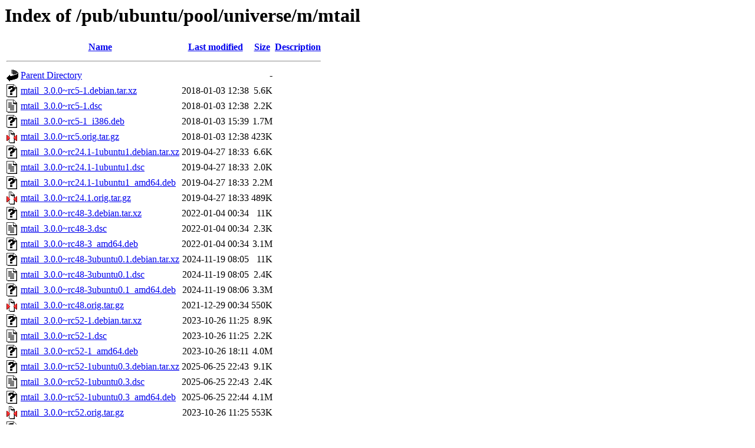

--- FILE ---
content_type: text/html;charset=ISO-8859-1
request_url: http://mirror.math.princeton.edu/pub/ubuntu/pool/universe/m/mtail/?C=D;O=A
body_size: 8155
content:
<!DOCTYPE HTML PUBLIC "-//W3C//DTD HTML 3.2 Final//EN">
<html>
 <head>
  <title>Index of /pub/ubuntu/pool/universe/m/mtail</title>
 </head>
 <body>
<h1>Index of /pub/ubuntu/pool/universe/m/mtail</h1>
  <table>
   <tr><th valign="top"><img src="/icons/blank.gif" alt="[ICO]"></th><th><a href="?C=N;O=A">Name</a></th><th><a href="?C=M;O=A">Last modified</a></th><th><a href="?C=S;O=A">Size</a></th><th><a href="?C=D;O=D">Description</a></th></tr>
   <tr><th colspan="5"><hr></th></tr>
<tr><td valign="top"><img src="/icons/back.gif" alt="[PARENTDIR]"></td><td><a href="/pub/ubuntu/pool/universe/m/">Parent Directory</a></td><td>&nbsp;</td><td align="right">  - </td><td>&nbsp;</td></tr>
<tr><td valign="top"><img src="/icons/unknown.gif" alt="[   ]"></td><td><a href="mtail_3.0.0~rc5-1.debian.tar.xz">mtail_3.0.0~rc5-1.debian.tar.xz</a></td><td align="right">2018-01-03 12:38  </td><td align="right">5.6K</td><td>&nbsp;</td></tr>
<tr><td valign="top"><img src="/icons/text.gif" alt="[TXT]"></td><td><a href="mtail_3.0.0~rc5-1.dsc">mtail_3.0.0~rc5-1.dsc</a></td><td align="right">2018-01-03 12:38  </td><td align="right">2.2K</td><td>&nbsp;</td></tr>
<tr><td valign="top"><img src="/icons/unknown.gif" alt="[   ]"></td><td><a href="mtail_3.0.0~rc5-1_i386.deb">mtail_3.0.0~rc5-1_i386.deb</a></td><td align="right">2018-01-03 15:39  </td><td align="right">1.7M</td><td>&nbsp;</td></tr>
<tr><td valign="top"><img src="/icons/compressed.gif" alt="[   ]"></td><td><a href="mtail_3.0.0~rc5.orig.tar.gz">mtail_3.0.0~rc5.orig.tar.gz</a></td><td align="right">2018-01-03 12:38  </td><td align="right">423K</td><td>&nbsp;</td></tr>
<tr><td valign="top"><img src="/icons/unknown.gif" alt="[   ]"></td><td><a href="mtail_3.0.0~rc24.1-1ubuntu1.debian.tar.xz">mtail_3.0.0~rc24.1-1ubuntu1.debian.tar.xz</a></td><td align="right">2019-04-27 18:33  </td><td align="right">6.6K</td><td>&nbsp;</td></tr>
<tr><td valign="top"><img src="/icons/text.gif" alt="[TXT]"></td><td><a href="mtail_3.0.0~rc24.1-1ubuntu1.dsc">mtail_3.0.0~rc24.1-1ubuntu1.dsc</a></td><td align="right">2019-04-27 18:33  </td><td align="right">2.0K</td><td>&nbsp;</td></tr>
<tr><td valign="top"><img src="/icons/unknown.gif" alt="[   ]"></td><td><a href="mtail_3.0.0~rc24.1-1ubuntu1_amd64.deb">mtail_3.0.0~rc24.1-1ubuntu1_amd64.deb</a></td><td align="right">2019-04-27 18:33  </td><td align="right">2.2M</td><td>&nbsp;</td></tr>
<tr><td valign="top"><img src="/icons/compressed.gif" alt="[   ]"></td><td><a href="mtail_3.0.0~rc24.1.orig.tar.gz">mtail_3.0.0~rc24.1.orig.tar.gz</a></td><td align="right">2019-04-27 18:33  </td><td align="right">489K</td><td>&nbsp;</td></tr>
<tr><td valign="top"><img src="/icons/unknown.gif" alt="[   ]"></td><td><a href="mtail_3.0.0~rc48-3.debian.tar.xz">mtail_3.0.0~rc48-3.debian.tar.xz</a></td><td align="right">2022-01-04 00:34  </td><td align="right"> 11K</td><td>&nbsp;</td></tr>
<tr><td valign="top"><img src="/icons/text.gif" alt="[TXT]"></td><td><a href="mtail_3.0.0~rc48-3.dsc">mtail_3.0.0~rc48-3.dsc</a></td><td align="right">2022-01-04 00:34  </td><td align="right">2.3K</td><td>&nbsp;</td></tr>
<tr><td valign="top"><img src="/icons/unknown.gif" alt="[   ]"></td><td><a href="mtail_3.0.0~rc48-3_amd64.deb">mtail_3.0.0~rc48-3_amd64.deb</a></td><td align="right">2022-01-04 00:34  </td><td align="right">3.1M</td><td>&nbsp;</td></tr>
<tr><td valign="top"><img src="/icons/unknown.gif" alt="[   ]"></td><td><a href="mtail_3.0.0~rc48-3ubuntu0.1.debian.tar.xz">mtail_3.0.0~rc48-3ubuntu0.1.debian.tar.xz</a></td><td align="right">2024-11-19 08:05  </td><td align="right"> 11K</td><td>&nbsp;</td></tr>
<tr><td valign="top"><img src="/icons/text.gif" alt="[TXT]"></td><td><a href="mtail_3.0.0~rc48-3ubuntu0.1.dsc">mtail_3.0.0~rc48-3ubuntu0.1.dsc</a></td><td align="right">2024-11-19 08:05  </td><td align="right">2.4K</td><td>&nbsp;</td></tr>
<tr><td valign="top"><img src="/icons/unknown.gif" alt="[   ]"></td><td><a href="mtail_3.0.0~rc48-3ubuntu0.1_amd64.deb">mtail_3.0.0~rc48-3ubuntu0.1_amd64.deb</a></td><td align="right">2024-11-19 08:06  </td><td align="right">3.3M</td><td>&nbsp;</td></tr>
<tr><td valign="top"><img src="/icons/compressed.gif" alt="[   ]"></td><td><a href="mtail_3.0.0~rc48.orig.tar.gz">mtail_3.0.0~rc48.orig.tar.gz</a></td><td align="right">2021-12-29 00:34  </td><td align="right">550K</td><td>&nbsp;</td></tr>
<tr><td valign="top"><img src="/icons/unknown.gif" alt="[   ]"></td><td><a href="mtail_3.0.0~rc52-1.debian.tar.xz">mtail_3.0.0~rc52-1.debian.tar.xz</a></td><td align="right">2023-10-26 11:25  </td><td align="right">8.9K</td><td>&nbsp;</td></tr>
<tr><td valign="top"><img src="/icons/text.gif" alt="[TXT]"></td><td><a href="mtail_3.0.0~rc52-1.dsc">mtail_3.0.0~rc52-1.dsc</a></td><td align="right">2023-10-26 11:25  </td><td align="right">2.2K</td><td>&nbsp;</td></tr>
<tr><td valign="top"><img src="/icons/unknown.gif" alt="[   ]"></td><td><a href="mtail_3.0.0~rc52-1_amd64.deb">mtail_3.0.0~rc52-1_amd64.deb</a></td><td align="right">2023-10-26 18:11  </td><td align="right">4.0M</td><td>&nbsp;</td></tr>
<tr><td valign="top"><img src="/icons/unknown.gif" alt="[   ]"></td><td><a href="mtail_3.0.0~rc52-1ubuntu0.3.debian.tar.xz">mtail_3.0.0~rc52-1ubuntu0.3.debian.tar.xz</a></td><td align="right">2025-06-25 22:43  </td><td align="right">9.1K</td><td>&nbsp;</td></tr>
<tr><td valign="top"><img src="/icons/text.gif" alt="[TXT]"></td><td><a href="mtail_3.0.0~rc52-1ubuntu0.3.dsc">mtail_3.0.0~rc52-1ubuntu0.3.dsc</a></td><td align="right">2025-06-25 22:43  </td><td align="right">2.4K</td><td>&nbsp;</td></tr>
<tr><td valign="top"><img src="/icons/unknown.gif" alt="[   ]"></td><td><a href="mtail_3.0.0~rc52-1ubuntu0.3_amd64.deb">mtail_3.0.0~rc52-1ubuntu0.3_amd64.deb</a></td><td align="right">2025-06-25 22:44  </td><td align="right">4.1M</td><td>&nbsp;</td></tr>
<tr><td valign="top"><img src="/icons/compressed.gif" alt="[   ]"></td><td><a href="mtail_3.0.0~rc52.orig.tar.gz">mtail_3.0.0~rc52.orig.tar.gz</a></td><td align="right">2023-10-26 11:25  </td><td align="right">553K</td><td>&nbsp;</td></tr>
<tr><td valign="top"><img src="/icons/unknown.gif" alt="[   ]"></td><td><a href="mtail_3.0.9-1.debian.tar.xz">mtail_3.0.9-1.debian.tar.xz</a></td><td align="right">2024-10-31 15:09  </td><td align="right">9.0K</td><td>&nbsp;</td></tr>
<tr><td valign="top"><img src="/icons/text.gif" alt="[TXT]"></td><td><a href="mtail_3.0.9-1.dsc">mtail_3.0.9-1.dsc</a></td><td align="right">2024-10-31 15:09  </td><td align="right">2.2K</td><td>&nbsp;</td></tr>
<tr><td valign="top"><img src="/icons/unknown.gif" alt="[   ]"></td><td><a href="mtail_3.0.9-1_amd64.deb">mtail_3.0.9-1_amd64.deb</a></td><td align="right">2024-11-01 02:48  </td><td align="right">4.1M</td><td>&nbsp;</td></tr>
<tr><td valign="top"><img src="/icons/compressed.gif" alt="[   ]"></td><td><a href="mtail_3.0.9.orig.tar.gz">mtail_3.0.9.orig.tar.gz</a></td><td align="right">2024-10-31 15:09  </td><td align="right">558K</td><td>&nbsp;</td></tr>
<tr><td valign="top"><img src="/icons/unknown.gif" alt="[   ]"></td><td><a href="mtail_3.2.24-2.debian.tar.xz">mtail_3.2.24-2.debian.tar.xz</a></td><td align="right">2025-11-10 07:54  </td><td align="right">9.5K</td><td>&nbsp;</td></tr>
<tr><td valign="top"><img src="/icons/text.gif" alt="[TXT]"></td><td><a href="mtail_3.2.24-2.dsc">mtail_3.2.24-2.dsc</a></td><td align="right">2025-11-10 07:54  </td><td align="right">2.3K</td><td>&nbsp;</td></tr>
<tr><td valign="top"><img src="/icons/unknown.gif" alt="[   ]"></td><td><a href="mtail_3.2.24-2_amd64.deb">mtail_3.2.24-2_amd64.deb</a></td><td align="right">2025-11-10 07:54  </td><td align="right">5.4M</td><td>&nbsp;</td></tr>
<tr><td valign="top"><img src="/icons/unknown.gif" alt="[   ]"></td><td><a href="mtail_3.2.24-2_amd64v3.deb">mtail_3.2.24-2_amd64v3.deb</a></td><td align="right">2025-11-10 07:55  </td><td align="right">5.4M</td><td>&nbsp;</td></tr>
<tr><td valign="top"><img src="/icons/compressed.gif" alt="[   ]"></td><td><a href="mtail_3.2.24.orig.tar.gz">mtail_3.2.24.orig.tar.gz</a></td><td align="right">2025-11-10 07:54  </td><td align="right">579K</td><td>&nbsp;</td></tr>
   <tr><th colspan="5"><hr></th></tr>
</table>
</body></html>
